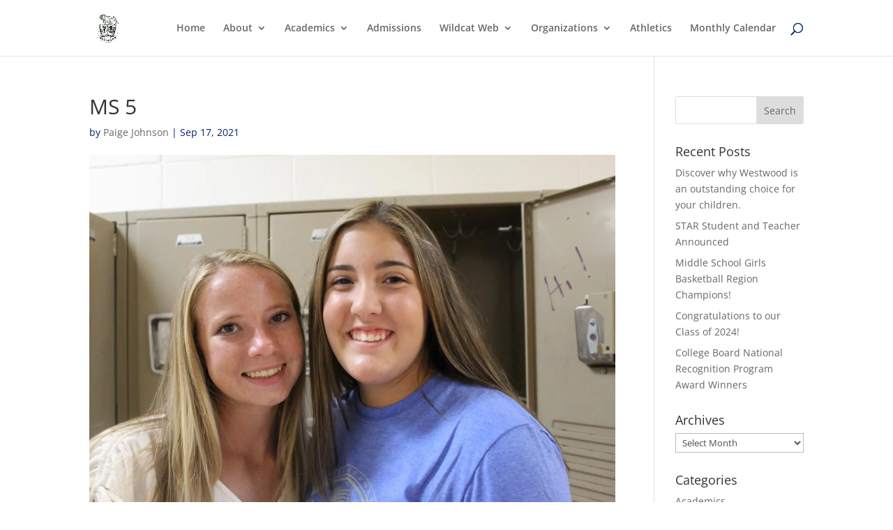

--- FILE ---
content_type: text/css
request_url: https://www.westwoodschools.org/wp-content/plugins/connections-excerpt/excerpt.min.css?ver=3.0.1
body_size: 33
content:
#cn-excerpt .connections-list{clear:both}#cn-excerpt .cn-list-head{margin-bottom:10px}#cn-excerpt .cn-alphaindex{margin:15px 0 20px;text-align:right}#cn-excerpt .cn-entry{font-size:12px!important;clear:both;position:relative;line-height:18px!important;min-height:160px}
#cn-excerpt .cn-left{position:absolute}#cn-excerpt .cn-right{margin:0 0 0 120px!important}#cn-excerpt .cn-excerpt{display:none;margin:10px 0 0}#cn-excerpt .cn-image-none p{color:#aaa;font-weight:700;text-align:center;text-shadow:1px 1px 1px #fff;filter:dropshadow(color=#FFFFFF,offX=1,offY=1);padding:5px}
#cn-excerpt h3 span.fn{margin:0!important}#cn-excerpt span.org{margin:0 0 1em 0!important}#cn-excerpt h3{cursor:pointer;display:block;font-size:16px!important;font-weight:bold;line-height:20px!important;margin:0!important;padding:0!important;text-decoration:none}
#cn-excerpt h3 a{text-decoration:none}#cn-excerpt h4{font-size:14px;line-height:25px;margin:0 0 1em 0}#cn-excerpt h5{font-size:1em;margin:1em 0}#cn-excerpt .cn-sprite{background:url(sprite.gif) no-repeat 0 0;display:block;height:20px;width:20px;float:right;margin:0;padding:0;box-sizing:border-box}
#cn-excerpt .cn-open{background:url(sprite.gif) no-repeat 0 -20px}#cn-excerpt span.tel{margin:0}#cn-excerpt .cn-show-more,#cn-excerpt .cn-link-more{cursor:pointer;display:block;font-weight:bold;line-height:28px!important;text-align:right}
#cn-excerpt div.bio{margin-top:10px}